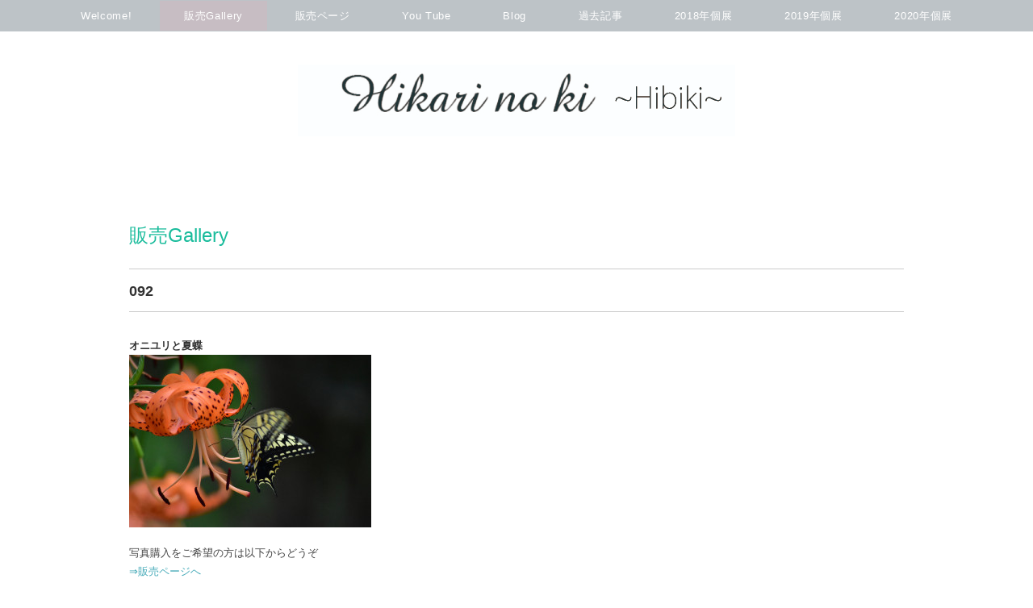

--- FILE ---
content_type: text/html; charset=UTF-8
request_url: http://luar.jp/gallery/092
body_size: 3688
content:
<!DOCTYPE html>
<html>
<head>
<title>092 - Hikari no Ki　～Hibiki～</title>
<meta charset="utf-8">
<meta name="viewport" content="width=device-width, initial-scale=1.0">
<meta name="description" content="092 - いのち響き合う時間" />
<link rel="stylesheet" href="http://luar.jp/woedpress/wp-content/themes/honey/responsive.css" type="text/css" media="screen, print" />
<link rel="stylesheet" href="http://luar.jp/woedpress/wp-content/themes/honey/style.css" type="text/css" media="screen, print" />
<link rel="alternate" type="application/atom+xml" title="Hikari no Ki　～Hibiki～ Atom Feed" href="http://luar.jp/feed/atom" />
<link rel="alternate" type="application/rss+xml" title="Hikari no Ki　～Hibiki～ RSS Feed" href="http://luar.jp/feed" />
<!--[if lt IE 9]>
<script src="http://html5shiv.googlecode.com/svn/trunk/html5.js"></script>
<![endif]-->
<script type='text/javascript' src='http://ajax.googleapis.com/ajax/libs/jquery/1.7.1/jquery.min.js?ver=1.7.1'></script>
<link rel='shortlink' href='http://luar.jp/?p=5913' />
<style type="text/css" id="custom-background-css">
body.custom-background { background-color: #ffffff; }
</style>
<script type="text/javascript" src="http://luar.jp/woedpress/wp-content/themes/honey/jquery/scrolltopcontrol.js"></script>
<script type="text/javascript">
	$(document).ready(function(){
		$("a img").hover(function(){	//リンク付き画像をマウスオーバーでフェード
			$(this).fadeTo(200, 0.8);
			},function(){
			$(this).fadeTo(300, 1.0);
		});
		$(window).scroll(function(){	//ロゴをスクロールでフェードアウト
			if ($(this).scrollTop() > 100) {
			$('.logo').fadeOut();
			} else {
			$('.logo').fadeIn();
			}
		});
	});
</script>
</head>

<body class="single single-post postid-5913 single-format-standard custom-background">

<!-- ヘッダー -->
<header id="header">

<!-- ヘッダー中身 -->
<div class="header-inner">

<!-- ロゴ -->
<h1 class="logo">
<a href="http://luar.jp" title="Hikari no Ki　～Hibiki～"><img src="http://luar.jp/woedpress/wp-content/uploads/8ccaba942034f98dde646082798dad97.jpg" alt="Hikari no Ki　～Hibiki～"/></a>
</h1>
<!-- / ロゴ -->

</div>
<!-- / ヘッダー中身 -->

</header>
<!-- / ヘッダー -->
<div class="clear"></div>


<!-- トップナビゲーション -->
<nav id="nav">
<!--[if IE 7 ]><div style="margin-top:30px"></div><![endif]-->
<ul id="topnav">
<li><div class="menu-topnav-container"><ul id="menu-topnav" class="menu"><li id="menu-item-196" class="menu-item menu-item-type-post_type menu-item-object-page menu-item-196"><a href="http://luar.jp/%e3%82%88%e3%81%86%e3%81%93%e3%81%9d%ef%bc%81">Welcome!</a></li>
<li id="menu-item-50" class="menu-item menu-item-type-taxonomy menu-item-object-category current-post-ancestor current-menu-parent current-post-parent menu-item-50"><a href="http://luar.jp/category/gallery">販売Gallery</a></li>
<li id="menu-item-4355" class="menu-item menu-item-type-post_type menu-item-object-page menu-item-4355"><a href="http://luar.jp/%e8%b2%a9%e5%a3%b2%e3%83%9a%e3%83%bc%e3%82%b8">販売ページ</a></li>
<li id="menu-item-4401" class="menu-item menu-item-type-taxonomy menu-item-object-category menu-item-4401"><a href="http://luar.jp/category/you-tube">You Tube</a></li>
<li id="menu-item-49" class="menu-item menu-item-type-taxonomy menu-item-object-category menu-item-49"><a href="http://luar.jp/category/blog">Blog</a></li>
<li id="menu-item-4377" class="menu-item menu-item-type-taxonomy menu-item-object-category menu-item-4377"><a href="http://luar.jp/category/kakokiji">過去記事</a></li>
<li id="menu-item-4256" class="menu-item menu-item-type-post_type menu-item-object-page menu-item-4256"><a href="http://luar.jp/2018%e5%b9%b4%e5%80%8b%e5%b1%95%e3%80%8elife-%e2%85%a3%e3%80%8f">2018年個展</a></li>
<li id="menu-item-4319" class="menu-item menu-item-type-post_type menu-item-object-page menu-item-4319"><a href="http://luar.jp/2019%e5%b9%b4%e5%80%8b%e5%b1%95%e3%80%80%e3%80%8ere-life%e3%80%8f">2019年個展</a></li>
<li id="menu-item-4434" class="menu-item menu-item-type-post_type menu-item-object-page menu-item-4434"><a href="http://luar.jp/2020%e5%80%8b%e5%b1%95">2020年個展</a></li>
</ul></div></li>
</ul>
</nav>
<!-- / トップナビゲーション -->
<div class="clear"></div>
<!-- 全体warapper -->
<div class="wrapper">

<!-- メインwrap -->
<div id="main">

<!-- カテゴリー名 -->
<div class="pagetitle"><a href="http://luar.jp/category/gallery" rel="category tag">販売Gallery</a></div>
<!-- / カテゴリー名 -->

<!-- コンテンツブロック -->
<div class="row">


<!-- 本文エリア -->
<article>

<!-- 投稿 -->
<h2 class="blog-title">092</h2>

<p><strong>オニユリと夏蝶</strong><br />
<a href="http://luar.jp/woedpress/wp-content/uploads/092.jpg"><img src="http://luar.jp/woedpress/wp-content/uploads/092-300x214.jpg" alt="092" width="300" height="214" class="alignnone size-medium wp-image-5914" /></a></p>
<p>写真購入をご希望の方は以下からどうぞ<br />
<a href="http://luar.jp/?p=490"target="_blank">⇒販売ページへ</a></p>

<div id="blog-foot">2022-07-20 ｜ Posted in <a href="http://luar.jp/category/gallery" rel="category tag">販売Gallery</a> ｜ <a href="http://luar.jp/gallery/092#respond" title="092 へのコメント">No Comments &#187;</a>　</div>
<!-- / 投稿 -->

<!-- ページャー -->
<div id="next">
<span class="left"><a href="http://luar.jp/gallery/091" rel="prev">＜ 091</a></span>
<span class="right"><a href="http://luar.jp/gallery/093" rel="next">093 ＞</a></span>
<div class="clear"></div>
</div>
<!-- / ページャー -->

<!-- コメントエリア -->



<div class="comment-head" id="respond">Comment</div>


<form action="http://luar.jp/woedpress/wp-comments-post.php" method="post" id="commentform">
<p style="color:#666">
<label for="author">Name（必須）</label><br />
<input type="text" name="author" id="author" value="" size="22" tabindex="1" /><br />
<label for="email">E-mail：非公開（必須）</label><br />
<input type="text" name="email" id="email" value="" size="22" tabindex="2" /><br />
Comment<br />
<textarea name="comment" id="comment" cols="37" rows="10" tabindex="4"></textarea><br />
<img src="http://luar.jp/woedpress/wp-content/themes/honey/images/dot.gif" alt="" height="15" width="1"><br />
<input name="submit" type="submit" id="submit" tabindex="5" value="コメントを送信する" /><br />
<input type="hidden" name="comment_post_ID" value="5913" />
</p>
</form>


<!-- / コメントエリア -->

<!-- 投稿が無い場合 -->
<!-- 投稿が無い場合 -->


</article>
<!-- / 本文エリア -->


</div>
<!-- / コンテンツブロック -->


</div>
<!-- / メインwrap -->

</div>
<!-- / 全体wrapper -->

<!-- フッターエリア -->
<footer id="footer">
<div class="footer-inner">

<!-- フッターウィジェット -->
<div class="row">
<article class="third">
<div id="topbox">
		<div id="recent-posts-2" class="widget widget_recent_entries">		<div class="top-title">最近の投稿</div>		<ul>
					<li>
				<a href="http://luar.jp/you-tube/%e3%81%82%e3%81%aa%e3%81%9f%e3%82%89%e3%81%97%e3%81%84%e4%ba%ba%e7%94%9f%e3%81%ab">あなたらしい人生に</a>
						</li>
					<li>
				<a href="http://luar.jp/you-tube/%e3%82%b9%e3%83%88%e3%83%ac%e3%82%b9%e3%82%92%e8%a7%a3%e6%b6%88%e3%81%97%e3%81%9f%e3%81%84%e3%81%82%e3%81%aa%e3%81%9f%e3%81%b8">ストレスを解消したいあなたへ</a>
						</li>
					<li>
				<a href="http://luar.jp/you-tube/%e3%81%8b%e3%81%bf%e3%81%95%e3%81%be%e3%81%b8%e3%81%ae%e3%81%a6%e3%81%8c%e3%81%bf">かみさまへのてがみ</a>
						</li>
					<li>
				<a href="http://luar.jp/you-tube/%e8%87%aa%e7%84%b6%e3%81%a8%e4%b8%80%e4%bd%93%e3%81%ab%e3%81%aa%e3%82%8b">自然と一体になる</a>
						</li>
					<li>
				<a href="http://luar.jp/you-tube/%e5%bf%83%e3%81%a8%e6%80%9d%e3%81%84%e3%81%af%e8%a6%8b%e3%81%88%e3%82%8b%e3%82%82%e3%81%ae%ef%bc%9f">心と思いは見えるもの？</a>
						</li>
				</ul>
		</div></div>
</article>
<article class="third">
<div id="topbox">
<div id="categories-2" class="widget widget_categories"><div class="top-title">カテゴリー</div>		<ul>
	<li class="cat-item cat-item-5"><a href="http://luar.jp/category/blog" >Blog</a>
</li>
	<li class="cat-item cat-item-4"><a href="http://luar.jp/category/home" >Top</a>
</li>
	<li class="cat-item cat-item-8"><a href="http://luar.jp/category/you-tube" >You Tube</a>
</li>
	<li class="cat-item cat-item-6"><a href="http://luar.jp/category/gallery" >販売Gallery</a>
</li>
	<li class="cat-item cat-item-17"><a href="http://luar.jp/category/kakokiji" >過去記事</a>
</li>
		</ul>
</div></div>
</article>
<article class="third">
<div id="topbox">
<div id="archives-2" class="widget widget_archive"><div class="top-title">アーカイブ</div>		<ul>
	<li><a href='http://luar.jp/2022/12'>2022年12月</a></li>
	<li><a href='http://luar.jp/2022/11'>2022年11月</a></li>
	<li><a href='http://luar.jp/2022/10'>2022年10月</a></li>
	<li><a href='http://luar.jp/2022/09'>2022年9月</a></li>
	<li><a href='http://luar.jp/2022/08'>2022年8月</a></li>
	<li><a href='http://luar.jp/2022/07'>2022年7月</a></li>
	<li><a href='http://luar.jp/2022/06'>2022年6月</a></li>
	<li><a href='http://luar.jp/2022/05'>2022年5月</a></li>
	<li><a href='http://luar.jp/2022/04'>2022年4月</a></li>
	<li><a href='http://luar.jp/2022/03'>2022年3月</a></li>
	<li><a href='http://luar.jp/2022/02'>2022年2月</a></li>
	<li><a href='http://luar.jp/2022/01'>2022年1月</a></li>
	<li><a href='http://luar.jp/2021/12'>2021年12月</a></li>
	<li><a href='http://luar.jp/2021/11'>2021年11月</a></li>
	<li><a href='http://luar.jp/2021/10'>2021年10月</a></li>
	<li><a href='http://luar.jp/2021/09'>2021年9月</a></li>
	<li><a href='http://luar.jp/2021/08'>2021年8月</a></li>
	<li><a href='http://luar.jp/2021/07'>2021年7月</a></li>
	<li><a href='http://luar.jp/2021/06'>2021年6月</a></li>
	<li><a href='http://luar.jp/2021/05'>2021年5月</a></li>
	<li><a href='http://luar.jp/2021/04'>2021年4月</a></li>
	<li><a href='http://luar.jp/2021/03'>2021年3月</a></li>
	<li><a href='http://luar.jp/2021/02'>2021年2月</a></li>
	<li><a href='http://luar.jp/2021/01'>2021年1月</a></li>
	<li><a href='http://luar.jp/2019/11'>2019年11月</a></li>
	<li><a href='http://luar.jp/2018/11'>2018年11月</a></li>
	<li><a href='http://luar.jp/2018/10'>2018年10月</a></li>
	<li><a href='http://luar.jp/2018/09'>2018年9月</a></li>
	<li><a href='http://luar.jp/2018/06'>2018年6月</a></li>
	<li><a href='http://luar.jp/2018/04'>2018年4月</a></li>
	<li><a href='http://luar.jp/2018/03'>2018年3月</a></li>
	<li><a href='http://luar.jp/2018/01'>2018年1月</a></li>
	<li><a href='http://luar.jp/2017/05'>2017年5月</a></li>
	<li><a href='http://luar.jp/2017/04'>2017年4月</a></li>
	<li><a href='http://luar.jp/2017/03'>2017年3月</a></li>
	<li><a href='http://luar.jp/2017/02'>2017年2月</a></li>
	<li><a href='http://luar.jp/2017/01'>2017年1月</a></li>
	<li><a href='http://luar.jp/2016/12'>2016年12月</a></li>
	<li><a href='http://luar.jp/2016/11'>2016年11月</a></li>
	<li><a href='http://luar.jp/2016/10'>2016年10月</a></li>
	<li><a href='http://luar.jp/2016/09'>2016年9月</a></li>
	<li><a href='http://luar.jp/2016/08'>2016年8月</a></li>
	<li><a href='http://luar.jp/2016/07'>2016年7月</a></li>
	<li><a href='http://luar.jp/2016/06'>2016年6月</a></li>
	<li><a href='http://luar.jp/2016/05'>2016年5月</a></li>
	<li><a href='http://luar.jp/2016/04'>2016年4月</a></li>
	<li><a href='http://luar.jp/2016/03'>2016年3月</a></li>
	<li><a href='http://luar.jp/2016/02'>2016年2月</a></li>
	<li><a href='http://luar.jp/2016/01'>2016年1月</a></li>
	<li><a href='http://luar.jp/2015/12'>2015年12月</a></li>
	<li><a href='http://luar.jp/2015/11'>2015年11月</a></li>
	<li><a href='http://luar.jp/2015/10'>2015年10月</a></li>
	<li><a href='http://luar.jp/2015/09'>2015年9月</a></li>
	<li><a href='http://luar.jp/2015/08'>2015年8月</a></li>
	<li><a href='http://luar.jp/2015/07'>2015年7月</a></li>
	<li><a href='http://luar.jp/2015/06'>2015年6月</a></li>
	<li><a href='http://luar.jp/2015/05'>2015年5月</a></li>
	<li><a href='http://luar.jp/2015/04'>2015年4月</a></li>
	<li><a href='http://luar.jp/2015/03'>2015年3月</a></li>
		</ul>
</div></div>
</article>
</div>
<!-- / フッターウィジェット -->
<div class="clear"></div>

<div id="sociallink">
<!-- Twitterアイコン -->
<a href="" target="_blank" title="Twitter"><img src="http://luar.jp/woedpress/wp-content/themes/honey/images/ic_foot_twitter.gif" alt="Twitter" style="margin-right:10px" /></a>
<!-- / Twitterアイコン -->
<!-- Facebookアイコン -->
<a href="" target="_blank" title="Facebook"><img src="http://luar.jp/woedpress/wp-content/themes/honey/images/ic_foot_facebook.gif" alt="Facebook" style="margin-right:10px" /></a>
<!-- / Facebookアイコン -->
<!-- RSSアイコン -->
<a href="http://luar.jp/feed" target="_blank" title="RSS Feed"><img src="http://luar.jp/woedpress/wp-content/themes/honey/images/ic_foot_rss.gif" alt="RSS Feed" /></a>
<!-- / RSSアイコン -->
</div>

<!-- コピーライト表示 -->
<div id="copyright">
© Hikari no Ki　～Hibiki～. all rights reserved. <a href="http://minimalwp.com" target="_blank">Theme by Minimal WP</a>
</div>
<!-- /コピーライト表示 -->

</div>
</footer>
<!-- / フッターエリア -->



</body>
</html>